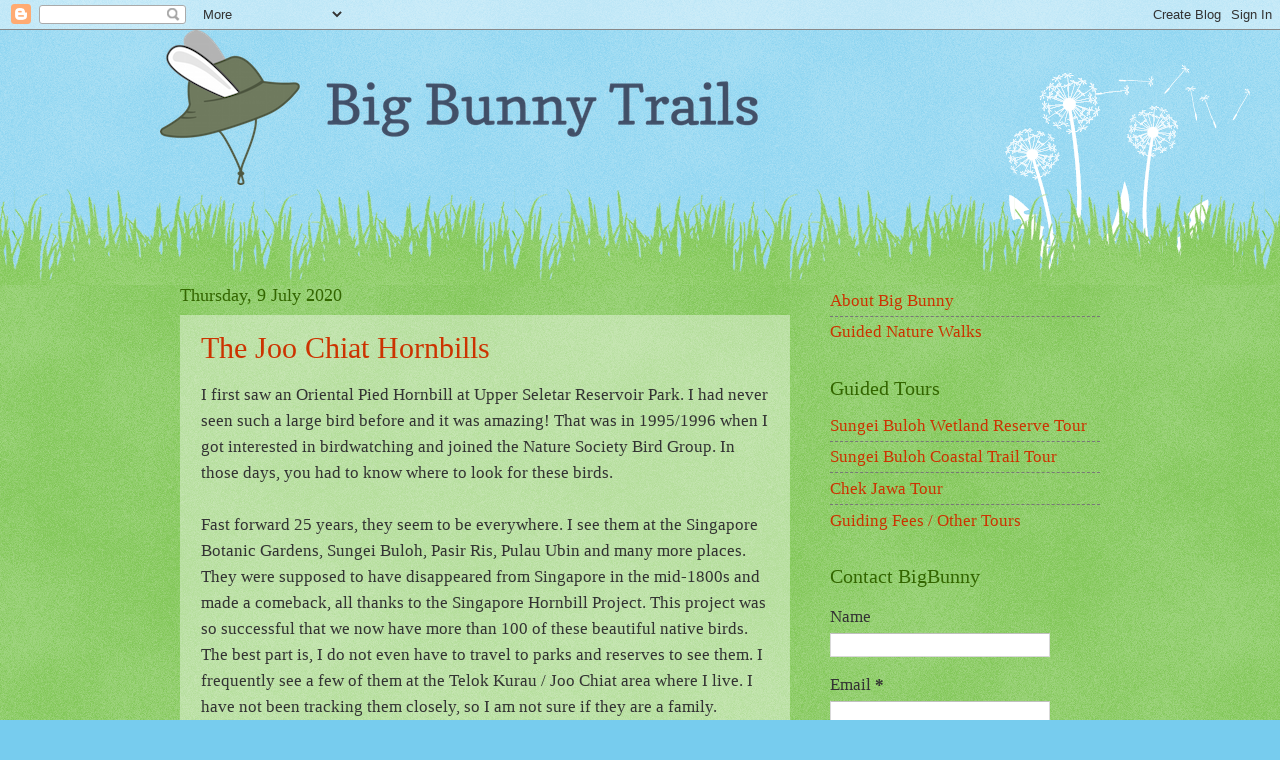

--- FILE ---
content_type: text/html; charset=UTF-8
request_url: https://www.bigbunnytrails.com/2020/07/
body_size: 12899
content:
<!DOCTYPE html>
<html class='v2' dir='ltr' lang='en-GB'>
<head>
<link href='https://www.blogger.com/static/v1/widgets/335934321-css_bundle_v2.css' rel='stylesheet' type='text/css'/>
<meta content='width=1100' name='viewport'/>
<meta content='text/html; charset=UTF-8' http-equiv='Content-Type'/>
<meta content='blogger' name='generator'/>
<link href='https://www.bigbunnytrails.com/favicon.ico' rel='icon' type='image/x-icon'/>
<link href='https://www.bigbunnytrails.com/2020/07/' rel='canonical'/>
<link rel="alternate" type="application/atom+xml" title="Big Bunny Trails - Atom" href="https://www.bigbunnytrails.com/feeds/posts/default" />
<link rel="alternate" type="application/rss+xml" title="Big Bunny Trails - RSS" href="https://www.bigbunnytrails.com/feeds/posts/default?alt=rss" />
<link rel="service.post" type="application/atom+xml" title="Big Bunny Trails - Atom" href="https://www.blogger.com/feeds/5526557564807636822/posts/default" />
<!--Can't find substitution for tag [blog.ieCssRetrofitLinks]-->
<meta content='https://www.bigbunnytrails.com/2020/07/' property='og:url'/>
<meta content='Big Bunny Trails' property='og:title'/>
<meta content='City Wilderness with Big Bunny' property='og:description'/>
<title>Big Bunny Trails: July 2020</title>
<style id='page-skin-1' type='text/css'><!--
/*
-----------------------------------------------
Blogger Template Style
Name:     Watermark
Designer: Blogger
URL:      www.blogger.com
----------------------------------------------- */
/* Use this with templates/1ktemplate-*.html */
/* Content
----------------------------------------------- */
body {
font: normal normal 18px Georgia, Utopia, 'Palatino Linotype', Palatino, serif;
color: #333333;
background: #77ccee url(https://resources.blogblog.com/blogblog/data/1kt/watermark/body_background_flower.png) repeat scroll top left;
}
html body .content-outer {
min-width: 0;
max-width: 100%;
width: 100%;
}
.content-outer {
font-size: 92%;
}
a:link {
text-decoration:none;
color: #cc3300;
}
a:visited {
text-decoration:none;
color: #993322;
}
a:hover {
text-decoration:underline;
color: #ff3300;
}
.body-fauxcolumns .cap-top {
margin-top: 30px;
background: #77ccee none no-repeat scroll center center;
height: 0;
}
.content-inner {
padding: 0;
}
/* Header
----------------------------------------------- */
.header-inner .Header .titlewrapper,
.header-inner .Header .descriptionwrapper {
padding-left: 20px;
padding-right: 20px;
}
.Header h1 {
font: normal normal 60px Georgia, Utopia, 'Palatino Linotype', Palatino, serif;
color: #ffffff;
text-shadow: 2px 2px rgba(0, 0, 0, .1);
}
.Header h1 a {
color: #ffffff;
}
.Header .description {
font-size: 140%;
color: #5588aa;
}
/* Tabs
----------------------------------------------- */
.tabs-inner .section {
margin: 0 20px;
}
.tabs-inner .PageList, .tabs-inner .LinkList, .tabs-inner .Labels {
margin-left: -11px;
margin-right: -11px;
background-color: rgba(109, 109, 109, 0);
border-top: 0 solid #ffffff;
border-bottom: 0 solid #ffffff;
-moz-box-shadow: 0 0 0 rgba(0, 0, 0, .3);
-webkit-box-shadow: 0 0 0 rgba(0, 0, 0, .3);
-goog-ms-box-shadow: 0 0 0 rgba(0, 0, 0, .3);
box-shadow: 0 0 0 rgba(0, 0, 0, .3);
}
.tabs-inner .PageList .widget-content,
.tabs-inner .LinkList .widget-content,
.tabs-inner .Labels .widget-content {
margin: -3px -11px;
background: transparent none  no-repeat scroll right;
}
.tabs-inner .widget ul {
padding: 2px 25px;
max-height: 34px;
background: transparent none no-repeat scroll left;
}
.tabs-inner .widget li {
border: none;
}
.tabs-inner .widget li a {
display: inline-block;
padding: .25em 1em;
font: normal normal 20px Georgia, Utopia, 'Palatino Linotype', Palatino, serif;
color: #cc3300;
border-right: 1px solid #77ccee;
}
.tabs-inner .widget li:first-child a {
border-left: 1px solid #77ccee;
}
.tabs-inner .widget li.selected a, .tabs-inner .widget li a:hover {
color: #000000;
}
/* Headings
----------------------------------------------- */
h2 {
font: normal normal 20px Georgia, Utopia, 'Palatino Linotype', Palatino, serif;
color: #336600;
margin: 0 0 .5em;
}
h2.date-header {
font: normal normal 18px Georgia, Utopia, 'Palatino Linotype', Palatino, serif;
color: #336600;
}
/* Main
----------------------------------------------- */
.main-inner .column-center-inner,
.main-inner .column-left-inner,
.main-inner .column-right-inner {
padding: 0 5px;
}
.main-outer {
margin-top: 100px;
background: #66bb33 url(https://resources.blogblog.com/blogblog/data/1kt/watermark/body_background_flower.png) repeat scroll top center;
}
.main-inner {
padding-top: 0;
}
.main-cap-top {
position: relative;
}
.main-cap-top .cap-right {
position: absolute;
height: 100px;
width: 100%;
bottom: 0;
background: transparent url(https://resources.blogblog.com/blogblog/data/1kt/watermark/main_cap_flower.png) repeat-x scroll bottom center;
}
.main-cap-top .cap-left {
position: absolute;
height: 245px;
width: 280px;
right: 0;
bottom: 0;
background: transparent url(https://resources.blogblog.com/blogblog/data/1kt/watermark/main_overlay_flower.png) no-repeat scroll bottom left;
}
/* Posts
----------------------------------------------- */
.post-outer {
padding: 15px 20px;
margin: 0 0 25px;
background: rgba(109, 109, 109, 0) url(https://resources.blogblog.com/blogblog/data/1kt/watermark/post_background_birds.png) repeat scroll top left;
_background-image: none;
border: dotted 1px rgba(109, 109, 109, 0);
-moz-box-shadow: 0 0 0 rgba(0, 0, 0, .1);
-webkit-box-shadow: 0 0 0 rgba(0, 0, 0, .1);
-goog-ms-box-shadow: 0 0 0 rgba(0, 0, 0, .1);
box-shadow: 0 0 0 rgba(0, 0, 0, .1);
}
h3.post-title {
font: normal normal 30px Georgia, Utopia, 'Palatino Linotype', Palatino, serif;
margin: 0;
}
.comments h4 {
font: normal normal 30px Georgia, Utopia, 'Palatino Linotype', Palatino, serif;
margin: 1em 0 0;
}
.post-body {
font-size: 105%;
line-height: 1.5;
position: relative;
}
.post-header {
margin: 0 0 1em;
color: #997755;
}
.post-footer {
margin: 10px 0 0;
padding: 10px 0 0;
color: #997755;
border-top: dashed 1px #777777;
}
#blog-pager {
font-size: 140%
}
#comments .comment-author {
padding-top: 1.5em;
border-top: dashed 1px #777777;
background-position: 0 1.5em;
}
#comments .comment-author:first-child {
padding-top: 0;
border-top: none;
}
.avatar-image-container {
margin: .2em 0 0;
}
/* Comments
----------------------------------------------- */
.comments .comments-content .icon.blog-author {
background-repeat: no-repeat;
background-image: url([data-uri]);
}
.comments .comments-content .loadmore a {
border-top: 1px solid #777777;
border-bottom: 1px solid #777777;
}
.comments .continue {
border-top: 2px solid #777777;
}
/* Widgets
----------------------------------------------- */
.widget ul, .widget #ArchiveList ul.flat {
padding: 0;
list-style: none;
}
.widget ul li, .widget #ArchiveList ul.flat li {
padding: .35em 0;
text-indent: 0;
border-top: dashed 1px #777777;
}
.widget ul li:first-child, .widget #ArchiveList ul.flat li:first-child {
border-top: none;
}
.widget .post-body ul {
list-style: disc;
}
.widget .post-body ul li {
border: none;
}
.widget .zippy {
color: #777777;
}
.post-body img, .post-body .tr-caption-container, .Profile img, .Image img,
.BlogList .item-thumbnail img {
padding: 5px;
background: #fff;
-moz-box-shadow: 1px 1px 5px rgba(0, 0, 0, .5);
-webkit-box-shadow: 1px 1px 5px rgba(0, 0, 0, .5);
-goog-ms-box-shadow: 1px 1px 5px rgba(0, 0, 0, .5);
box-shadow: 1px 1px 5px rgba(0, 0, 0, .5);
}
.post-body img, .post-body .tr-caption-container {
padding: 8px;
}
.post-body .tr-caption-container {
color: #333333;
}
.post-body .tr-caption-container img {
padding: 0;
background: transparent;
border: none;
-moz-box-shadow: 0 0 0 rgba(0, 0, 0, .1);
-webkit-box-shadow: 0 0 0 rgba(0, 0, 0, .1);
-goog-ms-box-shadow: 0 0 0 rgba(0, 0, 0, .1);
box-shadow: 0 0 0 rgba(0, 0, 0, .1);
}
/* Footer
----------------------------------------------- */
.footer-outer {
color:#ffffff;
background: #331100 url(https://resources.blogblog.com/blogblog/data/1kt/watermark/body_background_navigator.png) repeat scroll top left;
}
.footer-outer a {
color: #ffdd99;
}
.footer-outer a:visited {
color: #eecc77;
}
.footer-outer a:hover {
color: #ffffcc;
}
.footer-outer .widget h2 {
color: #ffffff;
}
/* Mobile
----------------------------------------------- */
body.mobile  {
background-size: 100% auto;
}
.mobile .body-fauxcolumn-outer {
background: transparent none repeat scroll top left;
}
html .mobile .mobile-date-outer {
border-bottom: none;
background: rgba(109, 109, 109, 0) url(https://resources.blogblog.com/blogblog/data/1kt/watermark/post_background_birds.png) repeat scroll top left;
_background-image: none;
margin-bottom: 10px;
}
.mobile .main-inner .date-outer {
padding: 0;
}
.mobile .main-inner .date-header {
margin: 10px;
}
.mobile .main-cap-top {
z-index: -1;
}
.mobile .content-outer {
font-size: 100%;
}
.mobile .post-outer {
padding: 10px;
}
.mobile .main-cap-top .cap-left {
background: transparent none no-repeat scroll bottom left;
}
.mobile .body-fauxcolumns .cap-top {
margin: 0;
}
.mobile-link-button {
background: rgba(109, 109, 109, 0) url(https://resources.blogblog.com/blogblog/data/1kt/watermark/post_background_birds.png) repeat scroll top left;
}
.mobile-link-button a:link, .mobile-link-button a:visited {
color: #cc3300;
}
.mobile-index-date .date-header {
color: #336600;
}
.mobile-index-contents {
color: #333333;
}
.mobile .tabs-inner .section {
margin: 0;
}
.mobile .tabs-inner .PageList {
margin-left: 0;
margin-right: 0;
}
.mobile .tabs-inner .PageList .widget-content {
margin: 0;
color: #000000;
background: rgba(109, 109, 109, 0) url(https://resources.blogblog.com/blogblog/data/1kt/watermark/post_background_birds.png) repeat scroll top left;
}
.mobile .tabs-inner .PageList .widget-content .pagelist-arrow {
border-left: 1px solid #77ccee;
}

--></style>
<style id='template-skin-1' type='text/css'><!--
body {
min-width: 960px;
}
.content-outer, .content-fauxcolumn-outer, .region-inner {
min-width: 960px;
max-width: 960px;
_width: 960px;
}
.main-inner .columns {
padding-left: 0;
padding-right: 310px;
}
.main-inner .fauxcolumn-center-outer {
left: 0;
right: 310px;
/* IE6 does not respect left and right together */
_width: expression(this.parentNode.offsetWidth -
parseInt("0") -
parseInt("310px") + 'px');
}
.main-inner .fauxcolumn-left-outer {
width: 0;
}
.main-inner .fauxcolumn-right-outer {
width: 310px;
}
.main-inner .column-left-outer {
width: 0;
right: 100%;
margin-left: -0;
}
.main-inner .column-right-outer {
width: 310px;
margin-right: -310px;
}
#layout {
min-width: 0;
}
#layout .content-outer {
min-width: 0;
width: 800px;
}
#layout .region-inner {
min-width: 0;
width: auto;
}
body#layout div.add_widget {
padding: 8px;
}
body#layout div.add_widget a {
margin-left: 32px;
}
--></style>
<link href='https://www.blogger.com/dyn-css/authorization.css?targetBlogID=5526557564807636822&amp;zx=f5f9e377-82de-4934-a55e-66f74f835aec' media='none' onload='if(media!=&#39;all&#39;)media=&#39;all&#39;' rel='stylesheet'/><noscript><link href='https://www.blogger.com/dyn-css/authorization.css?targetBlogID=5526557564807636822&amp;zx=f5f9e377-82de-4934-a55e-66f74f835aec' rel='stylesheet'/></noscript>
<meta name='google-adsense-platform-account' content='ca-host-pub-1556223355139109'/>
<meta name='google-adsense-platform-domain' content='blogspot.com'/>

<!-- data-ad-client=ca-pub-6967232681696074 -->

</head>
<body class='loading variant-flower'>
<div class='navbar section' id='navbar' name='Navbar'><div class='widget Navbar' data-version='1' id='Navbar1'><script type="text/javascript">
    function setAttributeOnload(object, attribute, val) {
      if(window.addEventListener) {
        window.addEventListener('load',
          function(){ object[attribute] = val; }, false);
      } else {
        window.attachEvent('onload', function(){ object[attribute] = val; });
      }
    }
  </script>
<div id="navbar-iframe-container"></div>
<script type="text/javascript" src="https://apis.google.com/js/platform.js"></script>
<script type="text/javascript">
      gapi.load("gapi.iframes:gapi.iframes.style.bubble", function() {
        if (gapi.iframes && gapi.iframes.getContext) {
          gapi.iframes.getContext().openChild({
              url: 'https://www.blogger.com/navbar/5526557564807636822?origin\x3dhttps://www.bigbunnytrails.com',
              where: document.getElementById("navbar-iframe-container"),
              id: "navbar-iframe"
          });
        }
      });
    </script><script type="text/javascript">
(function() {
var script = document.createElement('script');
script.type = 'text/javascript';
script.src = '//pagead2.googlesyndication.com/pagead/js/google_top_exp.js';
var head = document.getElementsByTagName('head')[0];
if (head) {
head.appendChild(script);
}})();
</script>
</div></div>
<div class='body-fauxcolumns'>
<div class='fauxcolumn-outer body-fauxcolumn-outer'>
<div class='cap-top'>
<div class='cap-left'></div>
<div class='cap-right'></div>
</div>
<div class='fauxborder-left'>
<div class='fauxborder-right'></div>
<div class='fauxcolumn-inner'>
</div>
</div>
<div class='cap-bottom'>
<div class='cap-left'></div>
<div class='cap-right'></div>
</div>
</div>
</div>
<div class='content'>
<div class='content-fauxcolumns'>
<div class='fauxcolumn-outer content-fauxcolumn-outer'>
<div class='cap-top'>
<div class='cap-left'></div>
<div class='cap-right'></div>
</div>
<div class='fauxborder-left'>
<div class='fauxborder-right'></div>
<div class='fauxcolumn-inner'>
</div>
</div>
<div class='cap-bottom'>
<div class='cap-left'></div>
<div class='cap-right'></div>
</div>
</div>
</div>
<div class='content-outer'>
<div class='content-cap-top cap-top'>
<div class='cap-left'></div>
<div class='cap-right'></div>
</div>
<div class='fauxborder-left content-fauxborder-left'>
<div class='fauxborder-right content-fauxborder-right'></div>
<div class='content-inner'>
<header>
<div class='header-outer'>
<div class='header-cap-top cap-top'>
<div class='cap-left'></div>
<div class='cap-right'></div>
</div>
<div class='fauxborder-left header-fauxborder-left'>
<div class='fauxborder-right header-fauxborder-right'></div>
<div class='region-inner header-inner'>
<div class='header section' id='header' name='Header'><div class='widget Header' data-version='1' id='Header1'>
<div id='header-inner'>
<a href='https://www.bigbunnytrails.com/' style='display: block'>
<img alt='Big Bunny Trails' height='155px; ' id='Header1_headerimg' src='https://blogger.googleusercontent.com/img/b/R29vZ2xl/AVvXsEioVfLejuv6DqsJqGyro6hjH1PF_q7V-99-cQI163QPeORsFmzjQzgeYZcJtH_sUCRrtl7iJd3nFS1ISMCnk4macNwAZYTC96oxWfxywLQF8QjeP0C2MK8c8m4ekaknUfii0PRDkfALf4E/s1600/bbt-logo-72dpi-transparent.png' style='display: block' width='600px; '/>
</a>
</div>
</div></div>
</div>
</div>
<div class='header-cap-bottom cap-bottom'>
<div class='cap-left'></div>
<div class='cap-right'></div>
</div>
</div>
</header>
<div class='tabs-outer'>
<div class='tabs-cap-top cap-top'>
<div class='cap-left'></div>
<div class='cap-right'></div>
</div>
<div class='fauxborder-left tabs-fauxborder-left'>
<div class='fauxborder-right tabs-fauxborder-right'></div>
<div class='region-inner tabs-inner'>
<div class='tabs no-items section' id='crosscol' name='Cross-column'></div>
<div class='tabs no-items section' id='crosscol-overflow' name='Cross-Column 2'></div>
</div>
</div>
<div class='tabs-cap-bottom cap-bottom'>
<div class='cap-left'></div>
<div class='cap-right'></div>
</div>
</div>
<div class='main-outer'>
<div class='main-cap-top cap-top'>
<div class='cap-left'></div>
<div class='cap-right'></div>
</div>
<div class='fauxborder-left main-fauxborder-left'>
<div class='fauxborder-right main-fauxborder-right'></div>
<div class='region-inner main-inner'>
<div class='columns fauxcolumns'>
<div class='fauxcolumn-outer fauxcolumn-center-outer'>
<div class='cap-top'>
<div class='cap-left'></div>
<div class='cap-right'></div>
</div>
<div class='fauxborder-left'>
<div class='fauxborder-right'></div>
<div class='fauxcolumn-inner'>
</div>
</div>
<div class='cap-bottom'>
<div class='cap-left'></div>
<div class='cap-right'></div>
</div>
</div>
<div class='fauxcolumn-outer fauxcolumn-left-outer'>
<div class='cap-top'>
<div class='cap-left'></div>
<div class='cap-right'></div>
</div>
<div class='fauxborder-left'>
<div class='fauxborder-right'></div>
<div class='fauxcolumn-inner'>
</div>
</div>
<div class='cap-bottom'>
<div class='cap-left'></div>
<div class='cap-right'></div>
</div>
</div>
<div class='fauxcolumn-outer fauxcolumn-right-outer'>
<div class='cap-top'>
<div class='cap-left'></div>
<div class='cap-right'></div>
</div>
<div class='fauxborder-left'>
<div class='fauxborder-right'></div>
<div class='fauxcolumn-inner'>
</div>
</div>
<div class='cap-bottom'>
<div class='cap-left'></div>
<div class='cap-right'></div>
</div>
</div>
<!-- corrects IE6 width calculation -->
<div class='columns-inner'>
<div class='column-center-outer'>
<div class='column-center-inner'>
<div class='main section' id='main' name='Main'><div class='widget Blog' data-version='1' id='Blog1'>
<div class='blog-posts hfeed'>

          <div class="date-outer">
        
<h2 class='date-header'><span>Thursday, 9 July 2020</span></h2>

          <div class="date-posts">
        
<div class='post-outer'>
<div class='post hentry uncustomized-post-template' itemprop='blogPost' itemscope='itemscope' itemtype='http://schema.org/BlogPosting'>
<meta content='https://blogger.googleusercontent.com/img/b/R29vZ2xl/AVvXsEiCwltYsXgEO9Kp8cQn1zUGxsLjcA1ot3JiIy6xtFvdE8bU5bFHwT1ujUXuDS1uctPHb3UVx36mdshQiaUsGC3Wv6hA_fvRpDfWh_vTTGLH2sxGmO0t6N8OwnnOswX-GlEDd7eVmJUHWUs/s400/200515-IMG_5610.jpg' itemprop='image_url'/>
<meta content='5526557564807636822' itemprop='blogId'/>
<meta content='8713288988614130621' itemprop='postId'/>
<a name='8713288988614130621'></a>
<h3 class='post-title entry-title' itemprop='name'>
<a href='https://www.bigbunnytrails.com/2020/07/the-joo-chiat-hornbills.html'>The Joo Chiat Hornbills</a>
</h3>
<div class='post-header'>
<div class='post-header-line-1'></div>
</div>
<div class='post-body entry-content' id='post-body-8713288988614130621' itemprop='description articleBody'>
I first saw an Oriental Pied Hornbill at Upper Seletar Reservoir Park. I had never seen such a large bird before and it was amazing! That was in 1995/1996 when I got interested in birdwatching and joined the Nature Society Bird Group. In those days, you had to know where to look for these birds.<br />
<br />
Fast forward 25 years, they seem to be everywhere. I see them at the Singapore Botanic Gardens, Sungei Buloh, Pasir Ris, Pulau Ubin and many more places. They were supposed to have disappeared from Singapore in the mid-1800s and made a comeback, all thanks to the Singapore Hornbill Project. This project was so successful that we now have more than 100 of these beautiful native birds. The best part is, I do not even have to travel to parks and reserves to see them. I frequently see a few of them at the Telok Kurau / Joo Chiat area where I live. I have not been tracking them closely, so I am not sure if they are a family.<br />
<br />
Most Asian hornbills are omnivorous. It seems like they have a preference for fruits, especially figs, and small animals. During the breeding season, however, they may even go for other animals such as lizards, bird nestlings and eggs, beetles and insects.<br />
<br /><div>
Thanks to the recent Covid-19 lockdown period, I am home more often and have more opportunities to photograph them.</div><div><br /></div><div>There were 5 of them when last seen in the area on 3 Aug 2020, 6.30pm.</div><div><br /></div>
<br />
<table align="center" cellpadding="0" cellspacing="0" class="tr-caption-container" style="margin-left: auto; margin-right: auto; text-align: center;"><tbody>
<tr><td style="text-align: center;"><a href="https://blogger.googleusercontent.com/img/b/R29vZ2xl/AVvXsEiCwltYsXgEO9Kp8cQn1zUGxsLjcA1ot3JiIy6xtFvdE8bU5bFHwT1ujUXuDS1uctPHb3UVx36mdshQiaUsGC3Wv6hA_fvRpDfWh_vTTGLH2sxGmO0t6N8OwnnOswX-GlEDd7eVmJUHWUs/s1600/200515-IMG_5610.jpg" style="margin-left: auto; margin-right: auto;"><img border="0" data-original-height="1200" data-original-width="800" height="400" src="https://blogger.googleusercontent.com/img/b/R29vZ2xl/AVvXsEiCwltYsXgEO9Kp8cQn1zUGxsLjcA1ot3JiIy6xtFvdE8bU5bFHwT1ujUXuDS1uctPHb3UVx36mdshQiaUsGC3Wv6hA_fvRpDfWh_vTTGLH2sxGmO0t6N8OwnnOswX-GlEDd7eVmJUHWUs/s400/200515-IMG_5610.jpg" width="266" /></a></td></tr>
<tr><td class="tr-caption" style="text-align: center;">Looks like they like palm fruits too.</td></tr>
</tbody></table>
<br />
<table align="center" cellpadding="0" cellspacing="0" class="tr-caption-container" style="margin-left: auto; margin-right: auto; text-align: center;"><tbody>
<tr><td style="text-align: center;"><a href="https://blogger.googleusercontent.com/img/b/R29vZ2xl/AVvXsEhZrgTOOTwBHIA8GGsDaGQ7kVse2VlTRkm7XcflRRYnmmmkryvzkldLkV8sR6wYRYu40LnFiLf0wzj9QDgaE6BGzc_pPA60lolKkEd9JlIvbdFA4n1FmfJ74W3xXh4Ug5nm4TREa7GNkw4/s1600/200515-IMG_5689.jpg" style="margin-left: auto; margin-right: auto;"><img border="0" data-original-height="800" data-original-width="1200" height="266" src="https://blogger.googleusercontent.com/img/b/R29vZ2xl/AVvXsEhZrgTOOTwBHIA8GGsDaGQ7kVse2VlTRkm7XcflRRYnmmmkryvzkldLkV8sR6wYRYu40LnFiLf0wzj9QDgaE6BGzc_pPA60lolKkEd9JlIvbdFA4n1FmfJ74W3xXh4Ug5nm4TREa7GNkw4/s400/200515-IMG_5689.jpg" width="400" /></a></td></tr>
<tr><td class="tr-caption" style="text-align: center;">Calling from the top of an apartment block.</td><td class="tr-caption" style="text-align: center;"><br /></td></tr>
</tbody></table><p>
</p><table align="center" cellpadding="0" cellspacing="0" class="tr-caption-container" style="margin-left: auto; margin-right: auto; text-align: center;"><tbody>
<tr><td style="text-align: center;"><a href="https://blogger.googleusercontent.com/img/b/R29vZ2xl/AVvXsEiGliIk1En_rIhJEQSm5BLO_8ORyqFuzxuQs-1j6nkfs3pi_9m1D4UA3qGuIUBMDMD24lKGD51B8hbkjMyUXKNs5f4J_HuXTfhQ2lD2nmyl_BTTUlzDK-STOV9AAiEgeyZ_vHly1I1eMf8/s1600/200517-IMG_5703.jpg" style="margin-left: auto; margin-right: auto;"><img border="0" data-original-height="800" data-original-width="1200" height="266" src="https://blogger.googleusercontent.com/img/b/R29vZ2xl/AVvXsEiGliIk1En_rIhJEQSm5BLO_8ORyqFuzxuQs-1j6nkfs3pi_9m1D4UA3qGuIUBMDMD24lKGD51B8hbkjMyUXKNs5f4J_HuXTfhQ2lD2nmyl_BTTUlzDK-STOV9AAiEgeyZ_vHly1I1eMf8/s400/200517-IMG_5703.jpg" width="400" /></a></td></tr>
<tr><td class="tr-caption" style="text-align: center;">Male Oriental Pied Hornbill.</td></tr>
</tbody></table>
<br />
<table align="center" cellpadding="0" cellspacing="0" class="tr-caption-container" style="margin-left: auto; margin-right: auto; text-align: center;"><tbody>
<tr><td style="text-align: center;"><a href="https://blogger.googleusercontent.com/img/b/R29vZ2xl/AVvXsEj-i4fufGfnEKtNh7qp73oRKNs-uP2l8lzZyJIhALAMzFO55nidDsLd6eX8zhsJpSbkv50yTyH91kflL_pG0SJiIK63gaLfULAj11Sn1Q3tumXh19kwlTq5xPvig5_UQltXIDPEPKMNn-A/s1600/200517-IMG_5709.jpg" style="margin-left: auto; margin-right: auto;"><img border="0" data-original-height="800" data-original-width="1200" height="266" src="https://blogger.googleusercontent.com/img/b/R29vZ2xl/AVvXsEj-i4fufGfnEKtNh7qp73oRKNs-uP2l8lzZyJIhALAMzFO55nidDsLd6eX8zhsJpSbkv50yTyH91kflL_pG0SJiIK63gaLfULAj11Sn1Q3tumXh19kwlTq5xPvig5_UQltXIDPEPKMNn-A/s400/200517-IMG_5709.jpg" width="400" /></a></td></tr>
<tr><td class="tr-caption" style="text-align: center;">Female hornbill at neighbour's balcony.</td></tr>
</tbody></table>
<br />
<table align="center" cellpadding="0" cellspacing="0" class="tr-caption-container" style="margin-left: auto; margin-right: auto; text-align: center;"><tbody>
<tr><td style="text-align: center;"><a href="https://blogger.googleusercontent.com/img/b/R29vZ2xl/AVvXsEhHl2BjjhpbfVAPHLiydsFuOBzxR5omEZv0-5Ye-zr56hSJov_whFgyaObTd4swh2f8kgXiI88aRXvJLbNesQgQkaJs7RnebZ_W7LeBy_wQFWprxupsaOvZUMN31L9ZXv5r518BgsElL8M/s1600/200517-IMG_5745.jpg" style="margin-left: auto; margin-right: auto;"><img border="0" data-original-height="800" data-original-width="1200" height="266" src="https://blogger.googleusercontent.com/img/b/R29vZ2xl/AVvXsEhHl2BjjhpbfVAPHLiydsFuOBzxR5omEZv0-5Ye-zr56hSJov_whFgyaObTd4swh2f8kgXiI88aRXvJLbNesQgQkaJs7RnebZ_W7LeBy_wQFWprxupsaOvZUMN31L9ZXv5r518BgsElL8M/s400/200517-IMG_5745.jpg" width="400" /></a></td></tr>
<tr><td class="tr-caption" style="text-align: center;">Exchanging news?</td></tr>
</tbody></table>
<br />
<table align="center" cellpadding="0" cellspacing="0" class="tr-caption-container" style="margin-left: auto; margin-right: auto; text-align: center;"><tbody>
<tr><td style="text-align: center;"><a href="https://blogger.googleusercontent.com/img/b/R29vZ2xl/AVvXsEhq4cWQFdeiQGru14ZDH2PPmmdgVzzSGDgS5PjvA6Ng0_r0pWBq9mJ_nDoXfWyH9DZ0rKMyP6drZr8m0qK3YIfqxOIZFzMU-lpWt33Sz3shItafPPYSpouphIX5kLpstXcp45mfV1-v7eY/s1600/200517-IMG_5771.jpg" style="margin-left: auto; margin-right: auto;"><img border="0" data-original-height="1200" data-original-width="800" height="400" src="https://blogger.googleusercontent.com/img/b/R29vZ2xl/AVvXsEhq4cWQFdeiQGru14ZDH2PPmmdgVzzSGDgS5PjvA6Ng0_r0pWBq9mJ_nDoXfWyH9DZ0rKMyP6drZr8m0qK3YIfqxOIZFzMU-lpWt33Sz3shItafPPYSpouphIX5kLpstXcp45mfV1-v7eY/s400/200517-IMG_5771.jpg" width="266" /></a></td></tr>
<tr><td class="tr-caption" style="text-align: center;">Checking out their own reflections in the window.</td><td class="tr-caption" style="text-align: center;"><br /></td></tr>
</tbody></table>
<br /><table align="center" cellpadding="0" cellspacing="0" class="tr-caption-container" style="margin-left: auto; margin-right: auto;"><tbody><tr><td style="text-align: center;"><a href="https://blogger.googleusercontent.com/img/b/R29vZ2xl/AVvXsEiWj1RZa1EvfwD1f7F8cvmnBc8wmEVhmIQ1XOTV0t4ne3aj6EEd-ZlNx9psqtMqiLRUrX62NnGvev6w5igUuKTKv6X-4zUZCJXQnmZTnx43SZrAyEWQs3ZYOPHXz6x-gKNeAXc_BbEW4ac/s1200/201124-IMG_9371.jpg" imageanchor="1" style="margin-left: auto; margin-right: auto;"><img border="0" data-original-height="800" data-original-width="1200" height="266" src="https://blogger.googleusercontent.com/img/b/R29vZ2xl/AVvXsEiWj1RZa1EvfwD1f7F8cvmnBc8wmEVhmIQ1XOTV0t4ne3aj6EEd-ZlNx9psqtMqiLRUrX62NnGvev6w5igUuKTKv6X-4zUZCJXQnmZTnx43SZrAyEWQs3ZYOPHXz6x-gKNeAXc_BbEW4ac/w400-h266/201124-IMG_9371.jpg" width="400" /></a></td></tr><tr><td class="tr-caption" style="text-align: center;">Chasing the other hornbill away from his platform.<br /></td></tr></tbody></table><br /><table align="center" cellpadding="0" cellspacing="0" class="tr-caption-container" style="margin-left: auto; margin-right: auto;"><tbody><tr><td style="text-align: center;"><a href="https://blogger.googleusercontent.com/img/b/R29vZ2xl/AVvXsEhfZCNIe9itKGMmTgsd5puVqk8dDYifHqKPZVrG5E4Dc2vc2cWBGOx8mQ5F06AtVrA_oxUdJXyP1iiqkTbybfXKNiIOwgDR-1WZnn_De_A-U2ZZ9h7cFJoDobqgAQljvdnTF9lZfHKXqig/s1200/201124-IMG_9396.jpg" imageanchor="1" style="margin-left: auto; margin-right: auto;"><img border="0" data-original-height="800" data-original-width="1200" height="266" src="https://blogger.googleusercontent.com/img/b/R29vZ2xl/AVvXsEhfZCNIe9itKGMmTgsd5puVqk8dDYifHqKPZVrG5E4Dc2vc2cWBGOx8mQ5F06AtVrA_oxUdJXyP1iiqkTbybfXKNiIOwgDR-1WZnn_De_A-U2ZZ9h7cFJoDobqgAQljvdnTF9lZfHKXqig/w400-h266/201124-IMG_9396.jpg" width="400" /></a></td></tr><tr><td class="tr-caption" style="text-align: center;"><br /></td></tr></tbody></table><br />
<div style='clear: both;'></div>
</div>
<div class='post-footer'>
<div class='post-footer-line post-footer-line-1'>
<span class='post-author vcard'>
</span>
<span class='post-timestamp'>
</span>
<span class='post-comment-link'>
</span>
<span class='post-icons'>
<span class='item-control blog-admin pid-1925647444'>
<a href='https://www.blogger.com/post-edit.g?blogID=5526557564807636822&postID=8713288988614130621&from=pencil' title='Edit Post'>
<img alt='' class='icon-action' height='18' src='https://resources.blogblog.com/img/icon18_edit_allbkg.gif' width='18'/>
</a>
</span>
</span>
<div class='post-share-buttons goog-inline-block'>
<a class='goog-inline-block share-button sb-email' href='https://www.blogger.com/share-post.g?blogID=5526557564807636822&postID=8713288988614130621&target=email' target='_blank' title='Email This'><span class='share-button-link-text'>Email This</span></a><a class='goog-inline-block share-button sb-blog' href='https://www.blogger.com/share-post.g?blogID=5526557564807636822&postID=8713288988614130621&target=blog' onclick='window.open(this.href, "_blank", "height=270,width=475"); return false;' target='_blank' title='BlogThis!'><span class='share-button-link-text'>BlogThis!</span></a><a class='goog-inline-block share-button sb-twitter' href='https://www.blogger.com/share-post.g?blogID=5526557564807636822&postID=8713288988614130621&target=twitter' target='_blank' title='Share to X'><span class='share-button-link-text'>Share to X</span></a><a class='goog-inline-block share-button sb-facebook' href='https://www.blogger.com/share-post.g?blogID=5526557564807636822&postID=8713288988614130621&target=facebook' onclick='window.open(this.href, "_blank", "height=430,width=640"); return false;' target='_blank' title='Share to Facebook'><span class='share-button-link-text'>Share to Facebook</span></a><a class='goog-inline-block share-button sb-pinterest' href='https://www.blogger.com/share-post.g?blogID=5526557564807636822&postID=8713288988614130621&target=pinterest' target='_blank' title='Share to Pinterest'><span class='share-button-link-text'>Share to Pinterest</span></a>
</div>
</div>
<div class='post-footer-line post-footer-line-2'>
<span class='post-labels'>
Labels:
<a href='https://www.bigbunnytrails.com/search/label/birdwatching' rel='tag'>birdwatching</a>,
<a href='https://www.bigbunnytrails.com/search/label/hornbill' rel='tag'>hornbill</a>,
<a href='https://www.bigbunnytrails.com/search/label/joo%20chiat' rel='tag'>joo chiat</a>,
<a href='https://www.bigbunnytrails.com/search/label/nature' rel='tag'>nature</a>,
<a href='https://www.bigbunnytrails.com/search/label/oriental%20pied%20hornbill' rel='tag'>oriental pied hornbill</a>,
<a href='https://www.bigbunnytrails.com/search/label/singapore' rel='tag'>singapore</a>
</span>
</div>
<div class='post-footer-line post-footer-line-3'>
<span class='post-location'>
</span>
</div>
</div>
</div>
</div>
<div class='inline-ad'>
<script async src="https://pagead2.googlesyndication.com/pagead/js/adsbygoogle.js"></script>
<!-- bigbunnytrails_main_Blog1_300x250_as -->
<ins class="adsbygoogle"
     style="display:inline-block;width:300px;height:250px"
     data-ad-client="ca-pub-6967232681696074"
     data-ad-host="ca-host-pub-1556223355139109"
     data-ad-slot="6343306401"></ins>
<script>
(adsbygoogle = window.adsbygoogle || []).push({});
</script>
</div>

        </div></div>
      
</div>
<div class='blog-pager' id='blog-pager'>
<span id='blog-pager-newer-link'>
<a class='blog-pager-newer-link' href='https://www.bigbunnytrails.com/' id='Blog1_blog-pager-newer-link' title='Newer Posts'>Newer Posts</a>
</span>
<span id='blog-pager-older-link'>
<a class='blog-pager-older-link' href='https://www.bigbunnytrails.com/search?updated-max=2020-07-09T01:15:00%2B08:00&max-results=1' id='Blog1_blog-pager-older-link' title='Older Posts'>Older Posts</a>
</span>
<a class='home-link' href='https://www.bigbunnytrails.com/'>Home</a>
</div>
<div class='clear'></div>
<div class='blog-feeds'>
<div class='feed-links'>
Subscribe to:
<a class='feed-link' href='https://www.bigbunnytrails.com/feeds/posts/default' target='_blank' type='application/atom+xml'>Comments (Atom)</a>
</div>
</div>
</div></div>
</div>
</div>
<div class='column-left-outer'>
<div class='column-left-inner'>
<aside>
</aside>
</div>
</div>
<div class='column-right-outer'>
<div class='column-right-inner'>
<aside>
<div class='sidebar section' id='sidebar-right-1'><div class='widget PageList' data-version='1' id='PageList1'>
<div class='widget-content'>
<ul>
<li>
<a href='https://www.bigbunnytrails.com/p/about.html'>About Big Bunny</a>
</li>
<li>
<a href='https://www.bigbunnytrails.com/p/guided-nature-walks.html'>Guided Nature Walks</a>
</li>
</ul>
<div class='clear'></div>
</div>
</div><div class='widget PageList' data-version='1' id='PageList2'>
<h2>Guided Tours</h2>
<div class='widget-content'>
<ul>
<li>
<a href='https://www.bigbunnytrails.com/p/sungei-buloh-wetlands-reserve.html'>Sungei Buloh Wetland Reserve Tour</a>
</li>
<li>
<a href='https://www.bigbunnytrails.com/p/sungei-buloh-wetlands-reserve-tour-new.html'>Sungei Buloh Coastal Trail Tour</a>
</li>
<li>
<a href='https://www.bigbunnytrails.com/p/chek-jawa-tour.html'>Chek Jawa Tour</a>
</li>
<li>
<a href='https://www.bigbunnytrails.com/p/tours-and-pricing.html'>Guiding Fees / Other Tours</a>
</li>
</ul>
<div class='clear'></div>
</div>
</div><div class='widget ContactForm' data-version='1' id='ContactForm1'>
<h2 class='title'>Contact BigBunny</h2>
<div class='contact-form-widget'>
<div class='form'>
<form name='contact-form'>
<p></p>
Name
<br/>
<input class='contact-form-name' id='ContactForm1_contact-form-name' name='name' size='30' type='text' value=''/>
<p></p>
Email
<span style='font-weight: bolder;'>*</span>
<br/>
<input class='contact-form-email' id='ContactForm1_contact-form-email' name='email' size='30' type='text' value=''/>
<p></p>
Message
<span style='font-weight: bolder;'>*</span>
<br/>
<textarea class='contact-form-email-message' cols='25' id='ContactForm1_contact-form-email-message' name='email-message' rows='5'></textarea>
<p></p>
<input class='contact-form-button contact-form-button-submit' id='ContactForm1_contact-form-submit' type='button' value='Send'/>
<p></p>
<div style='text-align: center; max-width: 222px; width: 100%'>
<p class='contact-form-error-message' id='ContactForm1_contact-form-error-message'></p>
<p class='contact-form-success-message' id='ContactForm1_contact-form-success-message'></p>
</div>
</form>
</div>
</div>
<div class='clear'></div>
</div><div class='widget BlogArchive' data-version='1' id='BlogArchive1'>
<h2>Blog Archive</h2>
<div class='widget-content'>
<div id='ArchiveList'>
<div id='BlogArchive1_ArchiveList'>
<ul class='hierarchy'>
<li class='archivedate collapsed'>
<a class='toggle' href='javascript:void(0)'>
<span class='zippy'>

        &#9658;&#160;
      
</span>
</a>
<a class='post-count-link' href='https://www.bigbunnytrails.com/2021/'>
2021
</a>
<span class='post-count' dir='ltr'>(1)</span>
<ul class='hierarchy'>
<li class='archivedate collapsed'>
<a class='toggle' href='javascript:void(0)'>
<span class='zippy'>

        &#9658;&#160;
      
</span>
</a>
<a class='post-count-link' href='https://www.bigbunnytrails.com/2021/07/'>
July
</a>
<span class='post-count' dir='ltr'>(1)</span>
</li>
</ul>
</li>
</ul>
<ul class='hierarchy'>
<li class='archivedate expanded'>
<a class='toggle' href='javascript:void(0)'>
<span class='zippy toggle-open'>

        &#9660;&#160;
      
</span>
</a>
<a class='post-count-link' href='https://www.bigbunnytrails.com/2020/'>
2020
</a>
<span class='post-count' dir='ltr'>(2)</span>
<ul class='hierarchy'>
<li class='archivedate expanded'>
<a class='toggle' href='javascript:void(0)'>
<span class='zippy toggle-open'>

        &#9660;&#160;
      
</span>
</a>
<a class='post-count-link' href='https://www.bigbunnytrails.com/2020/07/'>
July
</a>
<span class='post-count' dir='ltr'>(1)</span>
<ul class='posts'>
<li><a href='https://www.bigbunnytrails.com/2020/07/the-joo-chiat-hornbills.html'>The Joo Chiat Hornbills</a></li>
</ul>
</li>
</ul>
<ul class='hierarchy'>
<li class='archivedate collapsed'>
<a class='toggle' href='javascript:void(0)'>
<span class='zippy'>

        &#9658;&#160;
      
</span>
</a>
<a class='post-count-link' href='https://www.bigbunnytrails.com/2020/04/'>
April
</a>
<span class='post-count' dir='ltr'>(1)</span>
</li>
</ul>
</li>
</ul>
<ul class='hierarchy'>
<li class='archivedate collapsed'>
<a class='toggle' href='javascript:void(0)'>
<span class='zippy'>

        &#9658;&#160;
      
</span>
</a>
<a class='post-count-link' href='https://www.bigbunnytrails.com/2019/'>
2019
</a>
<span class='post-count' dir='ltr'>(2)</span>
<ul class='hierarchy'>
<li class='archivedate collapsed'>
<a class='toggle' href='javascript:void(0)'>
<span class='zippy'>

        &#9658;&#160;
      
</span>
</a>
<a class='post-count-link' href='https://www.bigbunnytrails.com/2019/09/'>
September
</a>
<span class='post-count' dir='ltr'>(1)</span>
</li>
</ul>
<ul class='hierarchy'>
<li class='archivedate collapsed'>
<a class='toggle' href='javascript:void(0)'>
<span class='zippy'>

        &#9658;&#160;
      
</span>
</a>
<a class='post-count-link' href='https://www.bigbunnytrails.com/2019/06/'>
June
</a>
<span class='post-count' dir='ltr'>(1)</span>
</li>
</ul>
</li>
</ul>
<ul class='hierarchy'>
<li class='archivedate collapsed'>
<a class='toggle' href='javascript:void(0)'>
<span class='zippy'>

        &#9658;&#160;
      
</span>
</a>
<a class='post-count-link' href='https://www.bigbunnytrails.com/2018/'>
2018
</a>
<span class='post-count' dir='ltr'>(2)</span>
<ul class='hierarchy'>
<li class='archivedate collapsed'>
<a class='toggle' href='javascript:void(0)'>
<span class='zippy'>

        &#9658;&#160;
      
</span>
</a>
<a class='post-count-link' href='https://www.bigbunnytrails.com/2018/12/'>
December
</a>
<span class='post-count' dir='ltr'>(1)</span>
</li>
</ul>
<ul class='hierarchy'>
<li class='archivedate collapsed'>
<a class='toggle' href='javascript:void(0)'>
<span class='zippy'>

        &#9658;&#160;
      
</span>
</a>
<a class='post-count-link' href='https://www.bigbunnytrails.com/2018/09/'>
September
</a>
<span class='post-count' dir='ltr'>(1)</span>
</li>
</ul>
</li>
</ul>
<ul class='hierarchy'>
<li class='archivedate collapsed'>
<a class='toggle' href='javascript:void(0)'>
<span class='zippy'>

        &#9658;&#160;
      
</span>
</a>
<a class='post-count-link' href='https://www.bigbunnytrails.com/2016/'>
2016
</a>
<span class='post-count' dir='ltr'>(1)</span>
<ul class='hierarchy'>
<li class='archivedate collapsed'>
<a class='toggle' href='javascript:void(0)'>
<span class='zippy'>

        &#9658;&#160;
      
</span>
</a>
<a class='post-count-link' href='https://www.bigbunnytrails.com/2016/11/'>
November
</a>
<span class='post-count' dir='ltr'>(1)</span>
</li>
</ul>
</li>
</ul>
<ul class='hierarchy'>
<li class='archivedate collapsed'>
<a class='toggle' href='javascript:void(0)'>
<span class='zippy'>

        &#9658;&#160;
      
</span>
</a>
<a class='post-count-link' href='https://www.bigbunnytrails.com/2015/'>
2015
</a>
<span class='post-count' dir='ltr'>(7)</span>
<ul class='hierarchy'>
<li class='archivedate collapsed'>
<a class='toggle' href='javascript:void(0)'>
<span class='zippy'>

        &#9658;&#160;
      
</span>
</a>
<a class='post-count-link' href='https://www.bigbunnytrails.com/2015/11/'>
November
</a>
<span class='post-count' dir='ltr'>(1)</span>
</li>
</ul>
<ul class='hierarchy'>
<li class='archivedate collapsed'>
<a class='toggle' href='javascript:void(0)'>
<span class='zippy'>

        &#9658;&#160;
      
</span>
</a>
<a class='post-count-link' href='https://www.bigbunnytrails.com/2015/09/'>
September
</a>
<span class='post-count' dir='ltr'>(1)</span>
</li>
</ul>
<ul class='hierarchy'>
<li class='archivedate collapsed'>
<a class='toggle' href='javascript:void(0)'>
<span class='zippy'>

        &#9658;&#160;
      
</span>
</a>
<a class='post-count-link' href='https://www.bigbunnytrails.com/2015/08/'>
August
</a>
<span class='post-count' dir='ltr'>(1)</span>
</li>
</ul>
<ul class='hierarchy'>
<li class='archivedate collapsed'>
<a class='toggle' href='javascript:void(0)'>
<span class='zippy'>

        &#9658;&#160;
      
</span>
</a>
<a class='post-count-link' href='https://www.bigbunnytrails.com/2015/06/'>
June
</a>
<span class='post-count' dir='ltr'>(1)</span>
</li>
</ul>
<ul class='hierarchy'>
<li class='archivedate collapsed'>
<a class='toggle' href='javascript:void(0)'>
<span class='zippy'>

        &#9658;&#160;
      
</span>
</a>
<a class='post-count-link' href='https://www.bigbunnytrails.com/2015/03/'>
March
</a>
<span class='post-count' dir='ltr'>(1)</span>
</li>
</ul>
<ul class='hierarchy'>
<li class='archivedate collapsed'>
<a class='toggle' href='javascript:void(0)'>
<span class='zippy'>

        &#9658;&#160;
      
</span>
</a>
<a class='post-count-link' href='https://www.bigbunnytrails.com/2015/02/'>
February
</a>
<span class='post-count' dir='ltr'>(1)</span>
</li>
</ul>
<ul class='hierarchy'>
<li class='archivedate collapsed'>
<a class='toggle' href='javascript:void(0)'>
<span class='zippy'>

        &#9658;&#160;
      
</span>
</a>
<a class='post-count-link' href='https://www.bigbunnytrails.com/2015/01/'>
January
</a>
<span class='post-count' dir='ltr'>(1)</span>
</li>
</ul>
</li>
</ul>
<ul class='hierarchy'>
<li class='archivedate collapsed'>
<a class='toggle' href='javascript:void(0)'>
<span class='zippy'>

        &#9658;&#160;
      
</span>
</a>
<a class='post-count-link' href='https://www.bigbunnytrails.com/2012/'>
2012
</a>
<span class='post-count' dir='ltr'>(1)</span>
<ul class='hierarchy'>
<li class='archivedate collapsed'>
<a class='toggle' href='javascript:void(0)'>
<span class='zippy'>

        &#9658;&#160;
      
</span>
</a>
<a class='post-count-link' href='https://www.bigbunnytrails.com/2012/04/'>
April
</a>
<span class='post-count' dir='ltr'>(1)</span>
</li>
</ul>
</li>
</ul>
<ul class='hierarchy'>
<li class='archivedate collapsed'>
<a class='toggle' href='javascript:void(0)'>
<span class='zippy'>

        &#9658;&#160;
      
</span>
</a>
<a class='post-count-link' href='https://www.bigbunnytrails.com/2011/'>
2011
</a>
<span class='post-count' dir='ltr'>(4)</span>
<ul class='hierarchy'>
<li class='archivedate collapsed'>
<a class='toggle' href='javascript:void(0)'>
<span class='zippy'>

        &#9658;&#160;
      
</span>
</a>
<a class='post-count-link' href='https://www.bigbunnytrails.com/2011/07/'>
July
</a>
<span class='post-count' dir='ltr'>(1)</span>
</li>
</ul>
<ul class='hierarchy'>
<li class='archivedate collapsed'>
<a class='toggle' href='javascript:void(0)'>
<span class='zippy'>

        &#9658;&#160;
      
</span>
</a>
<a class='post-count-link' href='https://www.bigbunnytrails.com/2011/05/'>
May
</a>
<span class='post-count' dir='ltr'>(3)</span>
</li>
</ul>
</li>
</ul>
</div>
</div>
<div class='clear'></div>
</div>
</div><div class='widget BlogSearch' data-version='1' id='BlogSearch1'>
<h2 class='title'>Search This Blog</h2>
<div class='widget-content'>
<div id='BlogSearch1_form'>
<form action='https://www.bigbunnytrails.com/search' class='gsc-search-box' target='_top'>
<table cellpadding='0' cellspacing='0' class='gsc-search-box'>
<tbody>
<tr>
<td class='gsc-input'>
<input autocomplete='off' class='gsc-input' name='q' size='10' title='search' type='text' value=''/>
</td>
<td class='gsc-search-button'>
<input class='gsc-search-button' title='search' type='submit' value='Search'/>
</td>
</tr>
</tbody>
</table>
</form>
</div>
</div>
<div class='clear'></div>
</div><div class='widget Label' data-version='1' id='Label1'>
<h2>Labels</h2>
<div class='widget-content cloud-label-widget-content'>
<span class='label-size label-size-5'>
<a dir='ltr' href='https://www.bigbunnytrails.com/search/label/birdwatching'>birdwatching</a>
</span>
<span class='label-size label-size-5'>
<a dir='ltr' href='https://www.bigbunnytrails.com/search/label/nature'>nature</a>
</span>
<span class='label-size label-size-4'>
<a dir='ltr' href='https://www.bigbunnytrails.com/search/label/singapore'>singapore</a>
</span>
<span class='label-size label-size-4'>
<a dir='ltr' href='https://www.bigbunnytrails.com/search/label/birding'>birding</a>
</span>
<span class='label-size label-size-4'>
<a dir='ltr' href='https://www.bigbunnytrails.com/search/label/nature%20walk'>nature walk</a>
</span>
<span class='label-size label-size-4'>
<a dir='ltr' href='https://www.bigbunnytrails.com/search/label/hong%20kong'>hong kong</a>
</span>
<span class='label-size label-size-4'>
<a dir='ltr' href='https://www.bigbunnytrails.com/search/label/nature%20tour'>nature tour</a>
</span>
<span class='label-size label-size-4'>
<a dir='ltr' href='https://www.bigbunnytrails.com/search/label/singapore%20birding%20tour'>singapore birding tour</a>
</span>
<span class='label-size label-size-4'>
<a dir='ltr' href='https://www.bigbunnytrails.com/search/label/singapore%20nature%20tour'>singapore nature tour</a>
</span>
<span class='label-size label-size-3'>
<a dir='ltr' href='https://www.bigbunnytrails.com/search/label/birding%20tour'>birding tour</a>
</span>
<span class='label-size label-size-3'>
<a dir='ltr' href='https://www.bigbunnytrails.com/search/label/migratory%20bird'>migratory bird</a>
</span>
<span class='label-size label-size-3'>
<a dir='ltr' href='https://www.bigbunnytrails.com/search/label/gardens%20by%20the%20bay'>gardens by the bay</a>
</span>
<span class='label-size label-size-3'>
<a dir='ltr' href='https://www.bigbunnytrails.com/search/label/outdoor%20activity'>outdoor activity</a>
</span>
<span class='label-size label-size-3'>
<a dir='ltr' href='https://www.bigbunnytrails.com/search/label/wildlife'>wildlife</a>
</span>
<span class='label-size label-size-2'>
<a dir='ltr' href='https://www.bigbunnytrails.com/search/label/black-faced%20spoonbills'>black-faced spoonbills</a>
</span>
<span class='label-size label-size-2'>
<a dir='ltr' href='https://www.bigbunnytrails.com/search/label/kallang'>kallang</a>
</span>
<span class='label-size label-size-2'>
<a dir='ltr' href='https://www.bigbunnytrails.com/search/label/little%20terns'>little terns</a>
</span>
<span class='label-size label-size-2'>
<a dir='ltr' href='https://www.bigbunnytrails.com/search/label/mai%20po'>mai po</a>
</span>
<span class='label-size label-size-2'>
<a dir='ltr' href='https://www.bigbunnytrails.com/search/label/mai%20po%20nature%20reserve'>mai po nature reserve</a>
</span>
<span class='label-size label-size-2'>
<a dir='ltr' href='https://www.bigbunnytrails.com/search/label/mangrove'>mangrove</a>
</span>
<span class='label-size label-size-2'>
<a dir='ltr' href='https://www.bigbunnytrails.com/search/label/satay%20by%20the%20bay'>satay by the bay</a>
</span>
<span class='label-size label-size-1'>
<a dir='ltr' href='https://www.bigbunnytrails.com/search/label/DIY'>DIY</a>
</span>
<span class='label-size label-size-1'>
<a dir='ltr' href='https://www.bigbunnytrails.com/search/label/adenium%20obesum'>adenium obesum</a>
</span>
<span class='label-size label-size-1'>
<a dir='ltr' href='https://www.bigbunnytrails.com/search/label/australia'>australia</a>
</span>
<span class='label-size label-size-1'>
<a dir='ltr' href='https://www.bigbunnytrails.com/search/label/better%20photos'>better photos</a>
</span>
<span class='label-size label-size-1'>
<a dir='ltr' href='https://www.bigbunnytrails.com/search/label/bishan'>bishan</a>
</span>
<span class='label-size label-size-1'>
<a dir='ltr' href='https://www.bigbunnytrails.com/search/label/camera%20settings'>camera settings</a>
</span>
<span class='label-size label-size-1'>
<a dir='ltr' href='https://www.bigbunnytrails.com/search/label/canon'>canon</a>
</span>
<span class='label-size label-size-1'>
<a dir='ltr' href='https://www.bigbunnytrails.com/search/label/caravan%20park'>caravan park</a>
</span>
<span class='label-size label-size-1'>
<a dir='ltr' href='https://www.bigbunnytrails.com/search/label/cloud%20forest'>cloud forest</a>
</span>
<span class='label-size label-size-1'>
<a dir='ltr' href='https://www.bigbunnytrails.com/search/label/daphnis%20nerii'>daphnis nerii</a>
</span>
<span class='label-size label-size-1'>
<a dir='ltr' href='https://www.bigbunnytrails.com/search/label/deep%20bay'>deep bay</a>
</span>
<span class='label-size label-size-1'>
<a dir='ltr' href='https://www.bigbunnytrails.com/search/label/desert%20rose'>desert rose</a>
</span>
<span class='label-size label-size-1'>
<a dir='ltr' href='https://www.bigbunnytrails.com/search/label/east%20dam'>east dam</a>
</span>
<span class='label-size label-size-1'>
<a dir='ltr' href='https://www.bigbunnytrails.com/search/label/extension'>extension</a>
</span>
<span class='label-size label-size-1'>
<a dir='ltr' href='https://www.bigbunnytrails.com/search/label/floating%20boardwalk'>floating boardwalk</a>
</span>
<span class='label-size label-size-1'>
<a dir='ltr' href='https://www.bigbunnytrails.com/search/label/flower%20dome'>flower dome</a>
</span>
<span class='label-size label-size-1'>
<a dir='ltr' href='https://www.bigbunnytrails.com/search/label/high%20island%20reservoir'>high island reservoir</a>
</span>
<span class='label-size label-size-1'>
<a dir='ltr' href='https://www.bigbunnytrails.com/search/label/hike'>hike</a>
</span>
<span class='label-size label-size-1'>
<a dir='ltr' href='https://www.bigbunnytrails.com/search/label/hong%20kong%20geopark%20of%20china'>hong kong geopark of china</a>
</span>
<span class='label-size label-size-1'>
<a dir='ltr' href='https://www.bigbunnytrails.com/search/label/hong%20kong%20wetland%20park'>hong kong wetland park</a>
</span>
<span class='label-size label-size-1'>
<a dir='ltr' href='https://www.bigbunnytrails.com/search/label/hornbill'>hornbill</a>
</span>
<span class='label-size label-size-1'>
<a dir='ltr' href='https://www.bigbunnytrails.com/search/label/how-to'>how-to</a>
</span>
<span class='label-size label-size-1'>
<a dir='ltr' href='https://www.bigbunnytrails.com/search/label/joo%20chiat'>joo chiat</a>
</span>
<span class='label-size label-size-1'>
<a dir='ltr' href='https://www.bigbunnytrails.com/search/label/kallang%20river'>kallang river</a>
</span>
<span class='label-size label-size-1'>
<a dir='ltr' href='https://www.bigbunnytrails.com/search/label/kallang%20riverside%20park'>kallang riverside park</a>
</span>
<span class='label-size label-size-1'>
<a dir='ltr' href='https://www.bigbunnytrails.com/search/label/life%20cycle'>life cycle</a>
</span>
<span class='label-size label-size-1'>
<a dir='ltr' href='https://www.bigbunnytrails.com/search/label/maclehose%20trail'>maclehose trail</a>
</span>
<span class='label-size label-size-1'>
<a dir='ltr' href='https://www.bigbunnytrails.com/search/label/metamorphosis'>metamorphosis</a>
</span>
<span class='label-size label-size-1'>
<a dir='ltr' href='https://www.bigbunnytrails.com/search/label/nam%20sang%20wai'>nam sang wai</a>
</span>
<span class='label-size label-size-1'>
<a dir='ltr' href='https://www.bigbunnytrails.com/search/label/nesting'>nesting</a>
</span>
<span class='label-size label-size-1'>
<a dir='ltr' href='https://www.bigbunnytrails.com/search/label/nparks'>nparks</a>
</span>
<span class='label-size label-size-1'>
<a dir='ltr' href='https://www.bigbunnytrails.com/search/label/ocbc%20skywalk'>ocbc skywalk</a>
</span>
<span class='label-size label-size-1'>
<a dir='ltr' href='https://www.bigbunnytrails.com/search/label/oleander%20hawkmoth'>oleander hawkmoth</a>
</span>
<span class='label-size label-size-1'>
<a dir='ltr' href='https://www.bigbunnytrails.com/search/label/oriental%20pied%20hornbill'>oriental pied hornbill</a>
</span>
<span class='label-size label-size-1'>
<a dir='ltr' href='https://www.bigbunnytrails.com/search/label/otters'>otters</a>
</span>
<span class='label-size label-size-1'>
<a dir='ltr' href='https://www.bigbunnytrails.com/search/label/park%20connector'>park connector</a>
</span>
<span class='label-size label-size-1'>
<a dir='ltr' href='https://www.bigbunnytrails.com/search/label/pasir%20ris%20park'>pasir ris park</a>
</span>
<span class='label-size label-size-1'>
<a dir='ltr' href='https://www.bigbunnytrails.com/search/label/pcn'>pcn</a>
</span>
<span class='label-size label-size-1'>
<a dir='ltr' href='https://www.bigbunnytrails.com/search/label/pui%20pui'>pui pui</a>
</span>
<span class='label-size label-size-1'>
<a dir='ltr' href='https://www.bigbunnytrails.com/search/label/sai%20kung'>sai kung</a>
</span>
<span class='label-size label-size-1'>
<a dir='ltr' href='https://www.bigbunnytrails.com/search/label/sai%20kung%20volcanic%20rock%20region'>sai kung volcanic rock region</a>
</span>
<span class='label-size label-size-1'>
<a dir='ltr' href='https://www.bigbunnytrails.com/search/label/shorebirds'>shorebirds</a>
</span>
<span class='label-size label-size-1'>
<a dir='ltr' href='https://www.bigbunnytrails.com/search/label/south%20australia'>south australia</a>
</span>
<span class='label-size label-size-1'>
<a dir='ltr' href='https://www.bigbunnytrails.com/search/label/supertree'>supertree</a>
</span>
<span class='label-size label-size-1'>
<a dir='ltr' href='https://www.bigbunnytrails.com/search/label/sync%20cord'>sync cord</a>
</span>
<span class='label-size label-size-1'>
<a dir='ltr' href='https://www.bigbunnytrails.com/search/label/tampines%20eco-green'>tampines eco-green</a>
</span>
<span class='label-size label-size-1'>
<a dir='ltr' href='https://www.bigbunnytrails.com/search/label/tips'>tips</a>
</span>
<span class='label-size label-size-1'>
<a dir='ltr' href='https://www.bigbunnytrails.com/search/label/travel'>travel</a>
</span>
<span class='label-size label-size-1'>
<a dir='ltr' href='https://www.bigbunnytrails.com/search/label/wetland'>wetland</a>
</span>
<span class='label-size label-size-1'>
<a dir='ltr' href='https://www.bigbunnytrails.com/search/label/wetland%20park'>wetland park</a>
</span>
<span class='label-size label-size-1'>
<a dir='ltr' href='https://www.bigbunnytrails.com/search/label/white-bellied%20sea%20eagle'>white-bellied sea eagle</a>
</span>
<span class='label-size label-size-1'>
<a dir='ltr' href='https://www.bigbunnytrails.com/search/label/wwf'>wwf</a>
</span>
<span class='label-size label-size-1'>
<a dir='ltr' href='https://www.bigbunnytrails.com/search/label/yuen%20long'>yuen long</a>
</span>
<div class='clear'></div>
</div>
</div><div class='widget AdSense' data-version='1' id='AdSense1'>
<div class='widget-content'>
<script async src="https://pagead2.googlesyndication.com/pagead/js/adsbygoogle.js"></script>
<!-- bigbunnytrails_sidebar-right-1_AdSense1_1x1_as -->
<ins class="adsbygoogle"
     style="display:block"
     data-ad-client="ca-pub-6967232681696074"
     data-ad-host="ca-host-pub-1556223355139109"
     data-ad-slot="5030224733"
     data-ad-format="auto"
     data-full-width-responsive="true"></ins>
<script>
(adsbygoogle = window.adsbygoogle || []).push({});
</script>
<div class='clear'></div>
</div>
</div></div>
</aside>
</div>
</div>
</div>
<div style='clear: both'></div>
<!-- columns -->
</div>
<!-- main -->
</div>
</div>
<div class='main-cap-bottom cap-bottom'>
<div class='cap-left'></div>
<div class='cap-right'></div>
</div>
</div>
<footer>
<div class='footer-outer'>
<div class='footer-cap-top cap-top'>
<div class='cap-left'></div>
<div class='cap-right'></div>
</div>
<div class='fauxborder-left footer-fauxborder-left'>
<div class='fauxborder-right footer-fauxborder-right'></div>
<div class='region-inner footer-inner'>
<div class='foot no-items section' id='footer-1'></div>
<!-- outside of the include in order to lock Attribution widget -->
<div class='foot section' id='footer-3' name='Footer'><div class='widget Attribution' data-version='1' id='Attribution1'>
<div class='widget-content' style='text-align: center;'>
Copyright &#169; 2015~2020 by Quak Wan Ling. Watermark theme. Powered by <a href='https://www.blogger.com' target='_blank'>Blogger</a>.
</div>
<div class='clear'></div>
</div></div>
</div>
</div>
<div class='footer-cap-bottom cap-bottom'>
<div class='cap-left'></div>
<div class='cap-right'></div>
</div>
</div>
</footer>
<!-- content -->
</div>
</div>
<div class='content-cap-bottom cap-bottom'>
<div class='cap-left'></div>
<div class='cap-right'></div>
</div>
</div>
</div>
<script type='text/javascript'>
    window.setTimeout(function() {
        document.body.className = document.body.className.replace('loading', '');
      }, 10);
  </script>

<script type="text/javascript" src="https://www.blogger.com/static/v1/widgets/2028843038-widgets.js"></script>
<script type='text/javascript'>
window['__wavt'] = 'AOuZoY4d4Xbtlyuu6Ir7Y_cWXlw6JYviqQ:1769415165134';_WidgetManager._Init('//www.blogger.com/rearrange?blogID\x3d5526557564807636822','//www.bigbunnytrails.com/2020/07/','5526557564807636822');
_WidgetManager._SetDataContext([{'name': 'blog', 'data': {'blogId': '5526557564807636822', 'title': 'Big Bunny Trails', 'url': 'https://www.bigbunnytrails.com/2020/07/', 'canonicalUrl': 'https://www.bigbunnytrails.com/2020/07/', 'homepageUrl': 'https://www.bigbunnytrails.com/', 'searchUrl': 'https://www.bigbunnytrails.com/search', 'canonicalHomepageUrl': 'https://www.bigbunnytrails.com/', 'blogspotFaviconUrl': 'https://www.bigbunnytrails.com/favicon.ico', 'bloggerUrl': 'https://www.blogger.com', 'hasCustomDomain': true, 'httpsEnabled': true, 'enabledCommentProfileImages': true, 'gPlusViewType': 'FILTERED_POSTMOD', 'adultContent': false, 'analyticsAccountNumber': '', 'encoding': 'UTF-8', 'locale': 'en-GB', 'localeUnderscoreDelimited': 'en_gb', 'languageDirection': 'ltr', 'isPrivate': false, 'isMobile': false, 'isMobileRequest': false, 'mobileClass': '', 'isPrivateBlog': false, 'isDynamicViewsAvailable': true, 'feedLinks': '\x3clink rel\x3d\x22alternate\x22 type\x3d\x22application/atom+xml\x22 title\x3d\x22Big Bunny Trails - Atom\x22 href\x3d\x22https://www.bigbunnytrails.com/feeds/posts/default\x22 /\x3e\n\x3clink rel\x3d\x22alternate\x22 type\x3d\x22application/rss+xml\x22 title\x3d\x22Big Bunny Trails - RSS\x22 href\x3d\x22https://www.bigbunnytrails.com/feeds/posts/default?alt\x3drss\x22 /\x3e\n\x3clink rel\x3d\x22service.post\x22 type\x3d\x22application/atom+xml\x22 title\x3d\x22Big Bunny Trails - Atom\x22 href\x3d\x22https://www.blogger.com/feeds/5526557564807636822/posts/default\x22 /\x3e\n', 'meTag': '', 'adsenseClientId': 'ca-pub-6967232681696074', 'adsenseHostId': 'ca-host-pub-1556223355139109', 'adsenseHasAds': true, 'adsenseAutoAds': false, 'boqCommentIframeForm': true, 'loginRedirectParam': '', 'isGoogleEverywhereLinkTooltipEnabled': true, 'view': '', 'dynamicViewsCommentsSrc': '//www.blogblog.com/dynamicviews/4224c15c4e7c9321/js/comments.js', 'dynamicViewsScriptSrc': '//www.blogblog.com/dynamicviews/6e0d22adcfa5abea', 'plusOneApiSrc': 'https://apis.google.com/js/platform.js', 'disableGComments': true, 'interstitialAccepted': false, 'sharing': {'platforms': [{'name': 'Get link', 'key': 'link', 'shareMessage': 'Get link', 'target': ''}, {'name': 'Facebook', 'key': 'facebook', 'shareMessage': 'Share to Facebook', 'target': 'facebook'}, {'name': 'BlogThis!', 'key': 'blogThis', 'shareMessage': 'BlogThis!', 'target': 'blog'}, {'name': 'X', 'key': 'twitter', 'shareMessage': 'Share to X', 'target': 'twitter'}, {'name': 'Pinterest', 'key': 'pinterest', 'shareMessage': 'Share to Pinterest', 'target': 'pinterest'}, {'name': 'Email', 'key': 'email', 'shareMessage': 'Email', 'target': 'email'}], 'disableGooglePlus': true, 'googlePlusShareButtonWidth': 0, 'googlePlusBootstrap': '\x3cscript type\x3d\x22text/javascript\x22\x3ewindow.___gcfg \x3d {\x27lang\x27: \x27en_GB\x27};\x3c/script\x3e'}, 'hasCustomJumpLinkMessage': false, 'jumpLinkMessage': 'Read more', 'pageType': 'archive', 'pageName': 'July 2020', 'pageTitle': 'Big Bunny Trails: July 2020'}}, {'name': 'features', 'data': {}}, {'name': 'messages', 'data': {'edit': 'Edit', 'linkCopiedToClipboard': 'Link copied to clipboard', 'ok': 'Ok', 'postLink': 'Post link'}}, {'name': 'template', 'data': {'name': 'Watermark', 'localizedName': 'Watermark', 'isResponsive': false, 'isAlternateRendering': false, 'isCustom': false, 'variant': 'flower', 'variantId': 'flower'}}, {'name': 'view', 'data': {'classic': {'name': 'classic', 'url': '?view\x3dclassic'}, 'flipcard': {'name': 'flipcard', 'url': '?view\x3dflipcard'}, 'magazine': {'name': 'magazine', 'url': '?view\x3dmagazine'}, 'mosaic': {'name': 'mosaic', 'url': '?view\x3dmosaic'}, 'sidebar': {'name': 'sidebar', 'url': '?view\x3dsidebar'}, 'snapshot': {'name': 'snapshot', 'url': '?view\x3dsnapshot'}, 'timeslide': {'name': 'timeslide', 'url': '?view\x3dtimeslide'}, 'isMobile': false, 'title': 'Big Bunny Trails', 'description': 'City Wilderness with Big Bunny', 'url': 'https://www.bigbunnytrails.com/2020/07/', 'type': 'feed', 'isSingleItem': false, 'isMultipleItems': true, 'isError': false, 'isPage': false, 'isPost': false, 'isHomepage': false, 'isArchive': true, 'isLabelSearch': false, 'archive': {'year': 2020, 'month': 7, 'rangeMessage': 'Showing posts from July, 2020'}}}]);
_WidgetManager._RegisterWidget('_NavbarView', new _WidgetInfo('Navbar1', 'navbar', document.getElementById('Navbar1'), {}, 'displayModeFull'));
_WidgetManager._RegisterWidget('_HeaderView', new _WidgetInfo('Header1', 'header', document.getElementById('Header1'), {}, 'displayModeFull'));
_WidgetManager._RegisterWidget('_BlogView', new _WidgetInfo('Blog1', 'main', document.getElementById('Blog1'), {'cmtInteractionsEnabled': false, 'lightboxEnabled': true, 'lightboxModuleUrl': 'https://www.blogger.com/static/v1/jsbin/1887219187-lbx__en_gb.js', 'lightboxCssUrl': 'https://www.blogger.com/static/v1/v-css/828616780-lightbox_bundle.css'}, 'displayModeFull'));
_WidgetManager._RegisterWidget('_PageListView', new _WidgetInfo('PageList1', 'sidebar-right-1', document.getElementById('PageList1'), {'title': '', 'links': [{'isCurrentPage': false, 'href': 'https://www.bigbunnytrails.com/p/about.html', 'id': '3200111034845262466', 'title': 'About Big Bunny'}, {'isCurrentPage': false, 'href': 'https://www.bigbunnytrails.com/p/guided-nature-walks.html', 'id': '6124777091114397834', 'title': 'Guided Nature Walks'}], 'mobile': false, 'showPlaceholder': true, 'hasCurrentPage': false}, 'displayModeFull'));
_WidgetManager._RegisterWidget('_PageListView', new _WidgetInfo('PageList2', 'sidebar-right-1', document.getElementById('PageList2'), {'title': 'Guided Tours', 'links': [{'isCurrentPage': false, 'href': 'https://www.bigbunnytrails.com/p/sungei-buloh-wetlands-reserve.html', 'id': '6765246597918376311', 'title': 'Sungei Buloh Wetland Reserve Tour'}, {'isCurrentPage': false, 'href': 'https://www.bigbunnytrails.com/p/sungei-buloh-wetlands-reserve-tour-new.html', 'id': '8748318057732870197', 'title': 'Sungei Buloh Coastal Trail Tour'}, {'isCurrentPage': false, 'href': 'https://www.bigbunnytrails.com/p/chek-jawa-tour.html', 'id': '3474090728477848696', 'title': 'Chek Jawa Tour'}, {'isCurrentPage': false, 'href': 'https://www.bigbunnytrails.com/p/tours-and-pricing.html', 'id': '3982273542410232046', 'title': 'Guiding Fees / Other Tours'}], 'mobile': false, 'showPlaceholder': true, 'hasCurrentPage': false}, 'displayModeFull'));
_WidgetManager._RegisterWidget('_ContactFormView', new _WidgetInfo('ContactForm1', 'sidebar-right-1', document.getElementById('ContactForm1'), {'contactFormMessageSendingMsg': 'Sending...', 'contactFormMessageSentMsg': 'Your message has been sent.', 'contactFormMessageNotSentMsg': 'Message could not be sent. Please try again later.', 'contactFormInvalidEmailMsg': 'A valid email address is required.', 'contactFormEmptyMessageMsg': 'Message field cannot be empty.', 'title': 'Contact BigBunny', 'blogId': '5526557564807636822', 'contactFormNameMsg': 'Name', 'contactFormEmailMsg': 'Email', 'contactFormMessageMsg': 'Message', 'contactFormSendMsg': 'Send', 'contactFormToken': 'AOuZoY6Wo0PQ-_MOPPoimf6AhkiVGAWaaQ:1769415165138', 'submitUrl': 'https://www.blogger.com/contact-form.do'}, 'displayModeFull'));
_WidgetManager._RegisterWidget('_BlogArchiveView', new _WidgetInfo('BlogArchive1', 'sidebar-right-1', document.getElementById('BlogArchive1'), {'languageDirection': 'ltr', 'loadingMessage': 'Loading\x26hellip;'}, 'displayModeFull'));
_WidgetManager._RegisterWidget('_BlogSearchView', new _WidgetInfo('BlogSearch1', 'sidebar-right-1', document.getElementById('BlogSearch1'), {}, 'displayModeFull'));
_WidgetManager._RegisterWidget('_LabelView', new _WidgetInfo('Label1', 'sidebar-right-1', document.getElementById('Label1'), {}, 'displayModeFull'));
_WidgetManager._RegisterWidget('_AdSenseView', new _WidgetInfo('AdSense1', 'sidebar-right-1', document.getElementById('AdSense1'), {}, 'displayModeFull'));
_WidgetManager._RegisterWidget('_AttributionView', new _WidgetInfo('Attribution1', 'footer-3', document.getElementById('Attribution1'), {}, 'displayModeFull'));
</script>
</body>
</html>

--- FILE ---
content_type: text/html; charset=utf-8
request_url: https://www.google.com/recaptcha/api2/aframe
body_size: 268
content:
<!DOCTYPE HTML><html><head><meta http-equiv="content-type" content="text/html; charset=UTF-8"></head><body><script nonce="FXBi20gZVhrf-vvPwy5P3g">/** Anti-fraud and anti-abuse applications only. See google.com/recaptcha */ try{var clients={'sodar':'https://pagead2.googlesyndication.com/pagead/sodar?'};window.addEventListener("message",function(a){try{if(a.source===window.parent){var b=JSON.parse(a.data);var c=clients[b['id']];if(c){var d=document.createElement('img');d.src=c+b['params']+'&rc='+(localStorage.getItem("rc::a")?sessionStorage.getItem("rc::b"):"");window.document.body.appendChild(d);sessionStorage.setItem("rc::e",parseInt(sessionStorage.getItem("rc::e")||0)+1);localStorage.setItem("rc::h",'1769415167988');}}}catch(b){}});window.parent.postMessage("_grecaptcha_ready", "*");}catch(b){}</script></body></html>